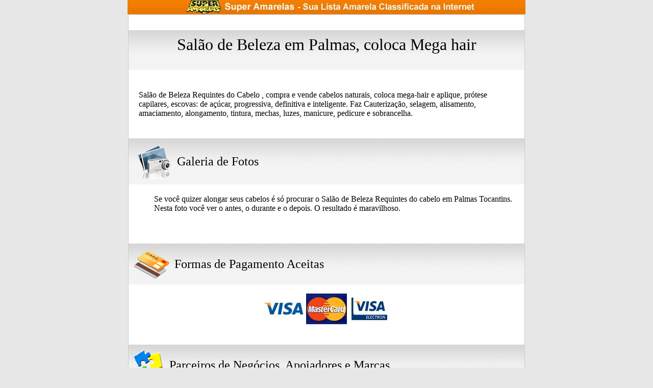

--- FILE ---
content_type: text/html; charset=iso-8859-1
request_url: https://superamarelas.com/classificados/1190/cabeleireiros-institutos-de-beleza/salao-de-belezamega-hair-manicure-escovas-palmas-to/15
body_size: 2951
content:
<!DOCTYPE HTML PUBLIC "-//W3C//DTD HTML 4.01 Transitional//EN">
<html>
<head>
  <meta http-equiv="content-type" content="text/html; charset=iso-8859-1">
  <style type="text/css">

  <!--

  #ytvideo,
  #ytvideo2 {
    float: left;
        margin-right:10px;
  }

  .yt_holder {
    background: #f3f3f3;
    padding: 10px;
    float: left;
    border: 1px solid #e3e3e3;
        margin:15px 5px 15px 120px;;
  }

  ul {
    float: left;
    margin: 0;
    padding: 0;
    width: 100px;
  }

  ul li {
    list-style-type: none;
    display:block;
    background: #f1f1f1;
    float: left;
    width: 95px;
    margin-bottom: 7px;
        padding:2px;

  }

  ul li img {
    width: 120px;
    float: left;
    margin-right: 5px;
    border: 1px solid #999;
  }

  ul li a {
    font-family: georgia;
    text-decoration: none;
    display: block;
    color: #000;
  }

  .currentvideo {
        background: #e6e6e6;
  }

  -->
  </style>
  <script type="text/javascript" src="/javascripts/jquery-1.4.1.min.js"></script>
  <script type="text/javascript" src="/javascripts/jquery.youtubeplaylist.js"></script>
  <title>Salão de Beleza em Palmas, coloca Mega hair em Palmas/TO</title>
  <script type="text/ecmascript">
        
                $(function() {
                        $("ul.demo2").ytplaylist({addThumbs:true, autoPlay: false, holderId: 'ytvideo2', playerHeight:300, playerWidth:372, showRelated: false});
                });
        
  </script>
</head>
<body bgcolor="#E7E7E7" topmargin="0">
  <table width="776" cellpadding="0" cellspacing="0" border="0" align="center">
    <tr>
      <td><a href="/"><img src="/css/imagens-novo/topo-superamarelas-classificados-internet.jpg" border="0"></a></td>
    </tr>
  </table>
  <table width="776" height="592" border="0" align="center" cellpadding="0" cellspacing="0" bgcolor="#FFFFFF" style="border:1px solid #CCC;">
    <tr>
      <td>
        <table border="0" align="center" cellpadding="0" cellspacing="0" bgcolor="#FFFFFF">
          <tr>
            <td align="center" style="padding-bottom:20px;padding-top:10px;"></td>
          </tr>
        </table>
        <table width="776" border="0" align="center" cellpadding="0" cellspacing="0" style="background:#F3F3F3 url(/css/imagens-novo/BackgroundGray4.gif) repeat-x;">
          <tr>
            <td align="center" style="padding:10px;">
              <h1 style="font-weight:normal;font-family:Georgia, Times New Roman, Times, serif;font-size:32px;">Salão de Beleza em Palmas, coloca Mega hair</h1>
            </td>
          </tr>
        </table>
        <table border="0" align="center" cellpadding="0" cellspacing="0" bgcolor="#FFFFFF">
          <tr>
            <td align="center" style="padding-bottom:10px;padding-top:10px;"></td>
          </tr>
        </table>
        <table width="600" border="0" align="center" cellpadding="0" cellspacing="0">
          <tr>
            <td style="padding:20px 20px 40px 20px;">
              <div align="left">
                <p><font face="Georgia, Times New Roman, Times, serif">Salão de Beleza Requintes do Cabelo , compra e vende cabelos naturais, coloca mega-hair e aplique, prótese capilares, escovas: de açúcar, progressiva, definitiva e inteligente. Faz Cauterização, selagem, alisamento, amaciamento, alongamento, tintura, mechas, luzes, manicure, pedicure e sobrancelha.</font></p>
              </div>
            </td>
          </tr>
          <tr>
            <td style="background:#F3F3F3 url(/css/imagens-novo/BackgroundGray4.gif) repeat-x;padding:5px;">
<a name="a"></a><img src="/css/imagens-novo/icon-camera.gif" style="float: left; margin: 5px 10px 5px 10px;"><font size="5" face="Georgia, Times New Roman, Times, serif"><br>
            Galeria de Fotos</font>
</td>
          </tr>
          <tr>
            <td align="center" style="padding: 10px;"></td>
          </tr>
          <tr>
            <td valign="top" style="padding:0px 10px 20px 50px;"><font face="Georgia, Times New Roman, Times, serif">Se você quizer alongar seus cabelos é só procurar o Salão de Beleza Requintes do cabelo em Palmas Tocantins. Nesta foto você ver o antes, o durante e o depois. O resultado é maravilhoso.</font></td>
          </tr>
          <tr>
            <td>
              <table align="center">
                <tr>
                  <td><a href="/classificados/1190/cabeleireiros-institutos-de-beleza/salao-de-belezamega-hair-manicure-escovas-palmas-to/1#a"></a></td>
                  <td><a href="/classificados/1190/cabeleireiros-institutos-de-beleza/salao-de-belezamega-hair-manicure-escovas-palmas-to/2#a"></a></td>
                  <td><a href="/classificados/1190/cabeleireiros-institutos-de-beleza/salao-de-belezamega-hair-manicure-escovas-palmas-to/3#a"></a></td>
                  <td><a href="/classificados/1190/cabeleireiros-institutos-de-beleza/salao-de-belezamega-hair-manicure-escovas-palmas-to/4#a"></a></td>
                  <td><a href="/classificados/1190/cabeleireiros-institutos-de-beleza/salao-de-belezamega-hair-manicure-escovas-palmas-to/5#a"></a></td>
                </tr>
                <tr>
                  <td><a href="/classificados/1190/cabeleireiros-institutos-de-beleza/salao-de-belezamega-hair-manicure-escovas-palmas-to/6#a"></a></td>
                  <td><a href="/classificados/1190/cabeleireiros-institutos-de-beleza/salao-de-belezamega-hair-manicure-escovas-palmas-to/7#a"></a></td>
                  <td><a href="/classificados/1190/cabeleireiros-institutos-de-beleza/salao-de-belezamega-hair-manicure-escovas-palmas-to/8#a"></a></td>
                  <td><a href="/classificados/1190/cabeleireiros-institutos-de-beleza/salao-de-belezamega-hair-manicure-escovas-palmas-to/9#a"></a></td>
                  <td><a href="/classificados/1190/cabeleireiros-institutos-de-beleza/salao-de-belezamega-hair-manicure-escovas-palmas-to/10#a"></a></td>
                </tr>
                <tr>
                  <td><a href="/classificados/1190/cabeleireiros-institutos-de-beleza/salao-de-belezamega-hair-manicure-escovas-palmas-to/11#a"></a></td>
                  <td><a href="/classificados/1190/cabeleireiros-institutos-de-beleza/salao-de-belezamega-hair-manicure-escovas-palmas-to/12#a"></a></td>
                  <td><a href="/classificados/1190/cabeleireiros-institutos-de-beleza/salao-de-belezamega-hair-manicure-escovas-palmas-to/13#a"></a></td>
                  <td><a href="/classificados/1190/cabeleireiros-institutos-de-beleza/salao-de-belezamega-hair-manicure-escovas-palmas-to/14#a"></a></td>
                  <td><a href="/classificados/1190/cabeleireiros-institutos-de-beleza/salao-de-belezamega-hair-manicure-escovas-palmas-to/15#a"></a></td>
                </tr>
                <tr>
                  <td></td>
                </tr>
                <tr>
                  <td></td>
                </tr>
              </table>
            </td>
          </tr>
          <tr>
            <td>
              <br>
              <table width="776" height="150" border="0" align="center" cellpadding="0" cellspacing="0" style="background:#F3F3F3 url(/css/imagens-novo/BackgroundGray4.gif) repeat-x;">
                <tr>
                  <td>
<img src="/css/imagens-novo/icon-credit-card.gif" style="float: left; margin: 5px 10px 5px 10px;"><font size="5" face="Georgia, Times New Roman, Times, serif"><br>
                  Formas de Pagamento Aceitas<br></font>
</td>
                </tr>
                <tr>
                  <td align="center" bgcolor="#FFFFFF">
<br>
                  <img src="/images/icons/visa.jpg" class="icon"> <img src="/images/icons/mastercard.jpg" class="icon"> <img src="/images/icons/visa-electron.jpg" class="icon">
</td>
                </tr>
              </table>
            </td>
          </tr>
          <tr>
            <td>
              <br>
              <br>
              <table width="776" border="0" cellpadding="0" cellspacing="0" style="background:#F3F3F3 url(/css/imagens-novo/BackgroundGray4.gif) repeat-x;">
                <tr>
                  <td>
<img src="/css/imagens-novo/icon-partners.gif" style="float: left; margin: 5px 10px 5px 10px;"><font face="Georgia, Times New Roman, Times, serif" size="5"><br>
                  Parceiros de Negócios, Apoiadores e Marcas<br>
                  <br></font>
</td>
                </tr>
                <tr>
                  <td align="center" bgcolor="#FFFFFF">              </td>
                </tr>
              </table>
              <table width="660" height="20" border="0" align="center" cellpadding="0" cellspacing="0">
                <tr>
                  <td>
                    <div align="center"></div>
                  </td>
                </tr>
              </table>
            </td>
          </tr>
          <tr>
            <td>
              <table width="100%" height="30" border="0" align="center" cellpadding="0" cellspacing="0">
                <tr>
                  <td>
                    <div align="center"></div>
                  </td>
                </tr>
              </table>
              <table width="776" border="0" align="center" cellpadding="0" cellspacing="0" style="background:#F3F3F3 url(/css/imagens-novo/BackgroundGray4.gif) repeat-x;">
                <tr>
                  <td align="center">
<br>
                  <font face="Georgia, Times New Roman, Times, serif"><font size="5">Salão de Beleza Requintes do Cabelo</font><br>
                  110 NORTE, ALAMEDA 25, LOTE 71 71 , Palmas - TO, CEP 77006148, Brasil<br>
                  Tel: (63) 3212-1051<br></font> <font face="Georgia, Times New Roman, Times, serif">Email: <a href="/cdn-cgi/l/email-protection" class="__cf_email__" data-cfemail="f183948084989f859482959e929093949d9ec0b1999e859c90989ddf929e9c">[email&#160;protected]</a><br></font> <font face="Georgia, Times New Roman, Times, serif"></font><br>
                  <br>
</td>
                </tr>
              </table>
              <table width="100%" height="30" border="0" align="center" cellpadding="0" cellspacing="0">
                <tr>
                  <td>
                    <div align="center"></div>
                  </td>
                </tr>
              </table>
              <table width="100%" height="20" border="0" align="center" cellpadding="0" cellspacing="0" style="background:#F3F3F3 url(/css/imagens-novo/BackgroundGray4.gif) repeat-x;">
                <tr>
                  <td>
                    <table width="660" height="30" border="0" align="center" cellpadding="0" cellspacing="0">
                      <tr>
                        <td>
                          <div align="center"></div>
                        </td>
                      </tr>
                    </table>
                    <table width="500" height="30" border="0" align="center" cellpadding="0" cellspacing="0" bgcolor="#FFFFFF">
                      <tr>
                        <td height="60">
                          <div align="left">
                            <a href="#" onclick="window.open('https://superamarelas.com/exibir_mapa.php?anunciante=1190','','status=no,resizable=no,scrollbars=no,menubar=no,width=700,height=650');"><img src="/css/imagens-novo/mapa.gif" style="float: left; margin: 5px 10px 5px 10px;" border="0"></a><font face="Georgia, Times New Roman, Times, serif"><br>
                            <a href="#" style="text-decoration:none;" onclick="window.open('https://superamarelas.com/exibir_mapa.php?anunciante=1190','','status=no,resizable=no,scrollbars=no,menubar=no,width=700,height=650');">Ver Mapa</a></font>
                          </div>
                        </td>
                        <td height="60">
                          <div align="left">
                            <a href="#" onclick="window.open('https://superamarelas.com/contato_anuncio.php?anunciante=1190','','status=no,resizable=no,scrollbars=no,menubar=no,width=550,height=400');"><img src="/css/imagens-novo/contato.gif" style="float: left; margin: 5px 10px 5px 10px;" border="0"></a><font face="Georgia, Times New Roman, Times, serif"><br>
                            <a href="#" style="text-decoration:none;" onclick="window.open('https://superamarelas.com/contato_anuncio.php?anunciante=1190','','status=no,resizable=no,scrollbars=yes,menubar=no,width=550,height=400');">Entre em Contato</a></font>
                          </div>
                        </td>
                      </tr>
                      <tr>
                        <td height="60">
                          <div align="left">
                            <a href="#" onclick="window.open('https://superamarelas.com/imprimir_anuncio.php?anunciante=1190','','status=no,resizable=no,scrollbars=no,menubar=no,width=800,height=600');"><img src="/css/imagens-novo/imprimir.gif" style="float: left; margin: 5px 10px 5px 10px;" border="0"></a><font face="Georgia, Times New Roman, Times, serif"><br>
                            <a href="#" style="text-decoration:none;" onclick="window.open('https://superamarelas.com/imprimir_anuncio.php?anunciante=1190','','status=no,resizable=no,scrollbars=yes,menubar=no,width=800,height=900');">Imprima este HotSite</a></font>
                          </div>
                        </td>
                        <td height="60">
                          <div align="left">
                            <a href="#" onclick="window.open('https://superamarelas.com/indique_anuncio.php?anunciante=1190','','status=no,resizable=no,scrollbars=no,menubar=no,width=550,height=400');"><img src="/css/imagens-novo/indique.gif" style="float: left; margin: 5px 10px 5px 10px;" border="0"></a><font face="Georgia, Times New Roman, Times, serif"><br>
                            <a href="#" style="text-decoration:none;" onclick="window.open('https://superamarelas.com/indique_anuncio.php?anunciante=1190','','status=no,resizable=no,scrollbars=yes,menubar=no,width=550,height=400');">Indique este HotSite</a></font>
                          </div>
                        </td>
                      </tr>
                    </table>
                    <table width="660" height="30" border="0" align="center" cellpadding="0" cellspacing="0">
                      <tr>
                        <td>
                          <div align="center"></div>
                        </td>
                      </tr>
                    </table>
                    <table width="600" height="60" border="0" align="center" cellpadding="0" cellspacing="0" bgcolor="#FFFFFF" style="border:1px solid #CCC;">
                      <tr>
                        <td>
                          <div align="center">
                            <font face="Georgia, Times New Roman, Times, serif">HOTSITE deste anúncio:<br>
                            <strong>superamarelas.com/requintesdocabelo</strong></font>
                          </div>
                        </td>
                      </tr>
                    </table>
                  </td>
                </tr>
                <tr>
                  <td> </td>
                </tr>
              </table>
            </td>
          </tr>
        </table>
      </td>
    </tr>
    <tr>
      <td>
        <table width="776" border="0" cellpadding="0" cellspacing="0" align="center">
          <tr>
            <td>
              <form name="search" method="post" action="/resultado_busca.php" onsubmit="if(this.key.value=='') return false;"></form>
            </td>
            <td background="/css/imagens-novo/rodape_02.jpg" width="466" height="54"><input type="text" name="busca" title="Para buscar, digite aqui o serviço ou empresa desejada. Ex.: Hotel São Paulo" accesskey="0" size="30" style="margin:0 5px 0 0; padding:0px 0 0 5px; background: #FFF url(/css/imagens-novo/campo_bg-busca-text.gif) no-repeat bottom left; width:460px; height:30px; color:#999; font-weight:bold; font-size:1.5em;"></td>
            <td><input type="image" src="/css/imagens-novo/rodape_03.jpg"></td>
            <td background="/css/imagens-novo/rodape_04.jpg" width="41" height="54"></td>
          </tr>
        </table>
      </td>
    </tr>
  </table>
  <p align="center"><font size="1" face="Arial, Helvetica, sans-serif">Copyright © 2009 Super Amarelas. Todos direitos reservados.</font></p>
<script data-cfasync="false" src="/cdn-cgi/scripts/5c5dd728/cloudflare-static/email-decode.min.js"></script><script defer src="https://static.cloudflareinsights.com/beacon.min.js/vcd15cbe7772f49c399c6a5babf22c1241717689176015" integrity="sha512-ZpsOmlRQV6y907TI0dKBHq9Md29nnaEIPlkf84rnaERnq6zvWvPUqr2ft8M1aS28oN72PdrCzSjY4U6VaAw1EQ==" data-cf-beacon='{"version":"2024.11.0","token":"92d8b510bd1c4faabf57dd94000d0bb5","r":1,"server_timing":{"name":{"cfCacheStatus":true,"cfEdge":true,"cfExtPri":true,"cfL4":true,"cfOrigin":true,"cfSpeedBrain":true},"location_startswith":null}}' crossorigin="anonymous"></script>
</body>
</html>
